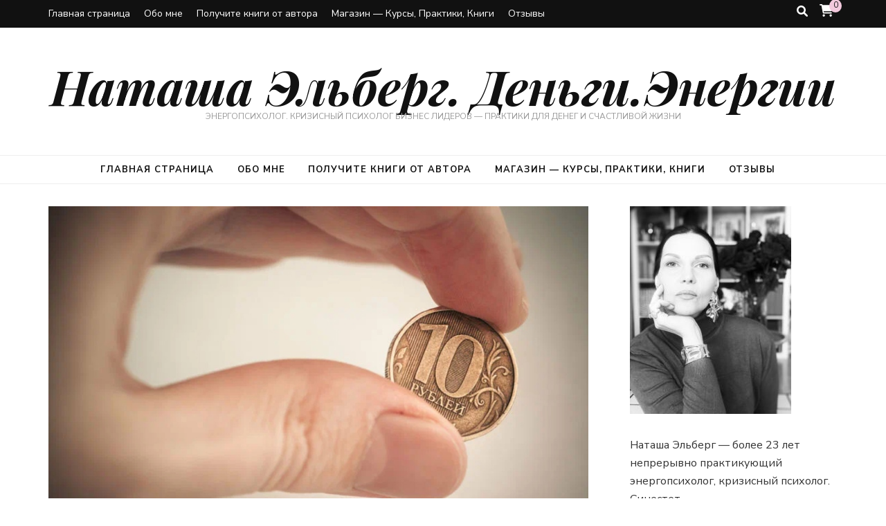

--- FILE ---
content_type: text/html; charset=UTF-8
request_url: https://natashaelberg.ru/2024/03/03/c%D0%BF%D1%80%D1%8F%D1%87%D1%8C%D1%82%D0%B5-%D0%B4%D0%BE%D0%BC%D0%B0-%D0%BC%D0%BE%D0%BD%D0%B5%D1%82%D1%83-%D0%B2%D1%8B-%D0%BF%D0%BE%D0%BB%D1%83%D1%87%D0%B8%D1%82%D0%B5-%D0%BC%D0%BD%D0%BE%D0%B3%D0%BE/
body_size: 17418
content:
    <!DOCTYPE html>
    <html lang="ru-RU">
    <head itemscope itemtype="http://schema.org/WebSite">

    <meta charset="UTF-8">
    <meta name="viewport" content="width=device-width, initial-scale=1">
    <link rel="profile" href="http://gmpg.org/xfn/11">
    <title>Cпрячьте дома монету &#8212; Вы получите много денег, все желания исполнятся. &#8212; Наташа Эльберг. Деньги.Энергии</title>
<script id="yookassa-own-payment-methods-head">
window.yookassaOwnPaymentMethods = ["yookassa_epl"];
</script>
<meta name='robots' content='max-image-preview:large' />
<link rel='dns-prefetch' href='//www.googletagmanager.com' />
<link rel='dns-prefetch' href='//fonts.googleapis.com' />
<link rel="alternate" type="application/rss+xml" title="Наташа Эльберг. Деньги.Энергии &raquo; Лента" href="https://natashaelberg.ru/feed/" />
<link rel="alternate" type="application/rss+xml" title="Наташа Эльберг. Деньги.Энергии &raquo; Лента комментариев" href="https://natashaelberg.ru/comments/feed/" />
<link rel="alternate" type="application/rss+xml" title="Наташа Эльберг. Деньги.Энергии &raquo; Лента комментариев к &laquo;Cпрячьте дома монету &#8212; Вы получите много денег, все желания исполнятся.&raquo;" href="https://natashaelberg.ru/2024/03/03/c%d0%bf%d1%80%d1%8f%d1%87%d1%8c%d1%82%d0%b5-%d0%b4%d0%be%d0%bc%d0%b0-%d0%bc%d0%be%d0%bd%d0%b5%d1%82%d1%83-%d0%b2%d1%8b-%d0%bf%d0%be%d0%bb%d1%83%d1%87%d0%b8%d1%82%d0%b5-%d0%bc%d0%bd%d0%be%d0%b3%d0%be/feed/" />
<script type="text/javascript">
window._wpemojiSettings = {"baseUrl":"https:\/\/s.w.org\/images\/core\/emoji\/14.0.0\/72x72\/","ext":".png","svgUrl":"https:\/\/s.w.org\/images\/core\/emoji\/14.0.0\/svg\/","svgExt":".svg","source":{"concatemoji":"https:\/\/natashaelberg.ru\/wp-includes\/js\/wp-emoji-release.min.js?ver=6.1.7"}};
/*! This file is auto-generated */
!function(e,a,t){var n,r,o,i=a.createElement("canvas"),p=i.getContext&&i.getContext("2d");function s(e,t){var a=String.fromCharCode,e=(p.clearRect(0,0,i.width,i.height),p.fillText(a.apply(this,e),0,0),i.toDataURL());return p.clearRect(0,0,i.width,i.height),p.fillText(a.apply(this,t),0,0),e===i.toDataURL()}function c(e){var t=a.createElement("script");t.src=e,t.defer=t.type="text/javascript",a.getElementsByTagName("head")[0].appendChild(t)}for(o=Array("flag","emoji"),t.supports={everything:!0,everythingExceptFlag:!0},r=0;r<o.length;r++)t.supports[o[r]]=function(e){if(p&&p.fillText)switch(p.textBaseline="top",p.font="600 32px Arial",e){case"flag":return s([127987,65039,8205,9895,65039],[127987,65039,8203,9895,65039])?!1:!s([55356,56826,55356,56819],[55356,56826,8203,55356,56819])&&!s([55356,57332,56128,56423,56128,56418,56128,56421,56128,56430,56128,56423,56128,56447],[55356,57332,8203,56128,56423,8203,56128,56418,8203,56128,56421,8203,56128,56430,8203,56128,56423,8203,56128,56447]);case"emoji":return!s([129777,127995,8205,129778,127999],[129777,127995,8203,129778,127999])}return!1}(o[r]),t.supports.everything=t.supports.everything&&t.supports[o[r]],"flag"!==o[r]&&(t.supports.everythingExceptFlag=t.supports.everythingExceptFlag&&t.supports[o[r]]);t.supports.everythingExceptFlag=t.supports.everythingExceptFlag&&!t.supports.flag,t.DOMReady=!1,t.readyCallback=function(){t.DOMReady=!0},t.supports.everything||(n=function(){t.readyCallback()},a.addEventListener?(a.addEventListener("DOMContentLoaded",n,!1),e.addEventListener("load",n,!1)):(e.attachEvent("onload",n),a.attachEvent("onreadystatechange",function(){"complete"===a.readyState&&t.readyCallback()})),(e=t.source||{}).concatemoji?c(e.concatemoji):e.wpemoji&&e.twemoji&&(c(e.twemoji),c(e.wpemoji)))}(window,document,window._wpemojiSettings);
</script>
<style type="text/css">
img.wp-smiley,
img.emoji {
	display: inline !important;
	border: none !important;
	box-shadow: none !important;
	height: 1em !important;
	width: 1em !important;
	margin: 0 0.07em !important;
	vertical-align: -0.1em !important;
	background: none !important;
	padding: 0 !important;
}
</style>
	<link rel='stylesheet' id='wp-block-library-css' href='https://natashaelberg.ru/wp-includes/css/dist/block-library/style.min.css?ver=6.1.7' type='text/css' media='all' />
<style id='pdfemb-pdf-embedder-viewer-style-inline-css' type='text/css'>
.wp-block-pdfemb-pdf-embedder-viewer{max-width:none}

</style>
<link rel='stylesheet' id='wc-blocks-vendors-style-css' href='https://natashaelberg.ru/wp-content/plugins/woocommerce/packages/woocommerce-blocks/build/wc-blocks-vendors-style.css?ver=10.0.6' type='text/css' media='all' />
<link rel='stylesheet' id='wc-blocks-style-css' href='https://natashaelberg.ru/wp-content/plugins/woocommerce/packages/woocommerce-blocks/build/wc-blocks-style.css?ver=10.0.6' type='text/css' media='all' />
<link rel='stylesheet' id='classic-theme-styles-css' href='https://natashaelberg.ru/wp-includes/css/classic-themes.min.css?ver=1' type='text/css' media='all' />
<style id='global-styles-inline-css' type='text/css'>
body{--wp--preset--color--black: #000000;--wp--preset--color--cyan-bluish-gray: #abb8c3;--wp--preset--color--white: #ffffff;--wp--preset--color--pale-pink: #f78da7;--wp--preset--color--vivid-red: #cf2e2e;--wp--preset--color--luminous-vivid-orange: #ff6900;--wp--preset--color--luminous-vivid-amber: #fcb900;--wp--preset--color--light-green-cyan: #7bdcb5;--wp--preset--color--vivid-green-cyan: #00d084;--wp--preset--color--pale-cyan-blue: #8ed1fc;--wp--preset--color--vivid-cyan-blue: #0693e3;--wp--preset--color--vivid-purple: #9b51e0;--wp--preset--gradient--vivid-cyan-blue-to-vivid-purple: linear-gradient(135deg,rgba(6,147,227,1) 0%,rgb(155,81,224) 100%);--wp--preset--gradient--light-green-cyan-to-vivid-green-cyan: linear-gradient(135deg,rgb(122,220,180) 0%,rgb(0,208,130) 100%);--wp--preset--gradient--luminous-vivid-amber-to-luminous-vivid-orange: linear-gradient(135deg,rgba(252,185,0,1) 0%,rgba(255,105,0,1) 100%);--wp--preset--gradient--luminous-vivid-orange-to-vivid-red: linear-gradient(135deg,rgba(255,105,0,1) 0%,rgb(207,46,46) 100%);--wp--preset--gradient--very-light-gray-to-cyan-bluish-gray: linear-gradient(135deg,rgb(238,238,238) 0%,rgb(169,184,195) 100%);--wp--preset--gradient--cool-to-warm-spectrum: linear-gradient(135deg,rgb(74,234,220) 0%,rgb(151,120,209) 20%,rgb(207,42,186) 40%,rgb(238,44,130) 60%,rgb(251,105,98) 80%,rgb(254,248,76) 100%);--wp--preset--gradient--blush-light-purple: linear-gradient(135deg,rgb(255,206,236) 0%,rgb(152,150,240) 100%);--wp--preset--gradient--blush-bordeaux: linear-gradient(135deg,rgb(254,205,165) 0%,rgb(254,45,45) 50%,rgb(107,0,62) 100%);--wp--preset--gradient--luminous-dusk: linear-gradient(135deg,rgb(255,203,112) 0%,rgb(199,81,192) 50%,rgb(65,88,208) 100%);--wp--preset--gradient--pale-ocean: linear-gradient(135deg,rgb(255,245,203) 0%,rgb(182,227,212) 50%,rgb(51,167,181) 100%);--wp--preset--gradient--electric-grass: linear-gradient(135deg,rgb(202,248,128) 0%,rgb(113,206,126) 100%);--wp--preset--gradient--midnight: linear-gradient(135deg,rgb(2,3,129) 0%,rgb(40,116,252) 100%);--wp--preset--duotone--dark-grayscale: url('#wp-duotone-dark-grayscale');--wp--preset--duotone--grayscale: url('#wp-duotone-grayscale');--wp--preset--duotone--purple-yellow: url('#wp-duotone-purple-yellow');--wp--preset--duotone--blue-red: url('#wp-duotone-blue-red');--wp--preset--duotone--midnight: url('#wp-duotone-midnight');--wp--preset--duotone--magenta-yellow: url('#wp-duotone-magenta-yellow');--wp--preset--duotone--purple-green: url('#wp-duotone-purple-green');--wp--preset--duotone--blue-orange: url('#wp-duotone-blue-orange');--wp--preset--font-size--small: 13px;--wp--preset--font-size--medium: 20px;--wp--preset--font-size--large: 36px;--wp--preset--font-size--x-large: 42px;--wp--preset--spacing--20: 0.44rem;--wp--preset--spacing--30: 0.67rem;--wp--preset--spacing--40: 1rem;--wp--preset--spacing--50: 1.5rem;--wp--preset--spacing--60: 2.25rem;--wp--preset--spacing--70: 3.38rem;--wp--preset--spacing--80: 5.06rem;}:where(.is-layout-flex){gap: 0.5em;}body .is-layout-flow > .alignleft{float: left;margin-inline-start: 0;margin-inline-end: 2em;}body .is-layout-flow > .alignright{float: right;margin-inline-start: 2em;margin-inline-end: 0;}body .is-layout-flow > .aligncenter{margin-left: auto !important;margin-right: auto !important;}body .is-layout-constrained > .alignleft{float: left;margin-inline-start: 0;margin-inline-end: 2em;}body .is-layout-constrained > .alignright{float: right;margin-inline-start: 2em;margin-inline-end: 0;}body .is-layout-constrained > .aligncenter{margin-left: auto !important;margin-right: auto !important;}body .is-layout-constrained > :where(:not(.alignleft):not(.alignright):not(.alignfull)){max-width: var(--wp--style--global--content-size);margin-left: auto !important;margin-right: auto !important;}body .is-layout-constrained > .alignwide{max-width: var(--wp--style--global--wide-size);}body .is-layout-flex{display: flex;}body .is-layout-flex{flex-wrap: wrap;align-items: center;}body .is-layout-flex > *{margin: 0;}:where(.wp-block-columns.is-layout-flex){gap: 2em;}.has-black-color{color: var(--wp--preset--color--black) !important;}.has-cyan-bluish-gray-color{color: var(--wp--preset--color--cyan-bluish-gray) !important;}.has-white-color{color: var(--wp--preset--color--white) !important;}.has-pale-pink-color{color: var(--wp--preset--color--pale-pink) !important;}.has-vivid-red-color{color: var(--wp--preset--color--vivid-red) !important;}.has-luminous-vivid-orange-color{color: var(--wp--preset--color--luminous-vivid-orange) !important;}.has-luminous-vivid-amber-color{color: var(--wp--preset--color--luminous-vivid-amber) !important;}.has-light-green-cyan-color{color: var(--wp--preset--color--light-green-cyan) !important;}.has-vivid-green-cyan-color{color: var(--wp--preset--color--vivid-green-cyan) !important;}.has-pale-cyan-blue-color{color: var(--wp--preset--color--pale-cyan-blue) !important;}.has-vivid-cyan-blue-color{color: var(--wp--preset--color--vivid-cyan-blue) !important;}.has-vivid-purple-color{color: var(--wp--preset--color--vivid-purple) !important;}.has-black-background-color{background-color: var(--wp--preset--color--black) !important;}.has-cyan-bluish-gray-background-color{background-color: var(--wp--preset--color--cyan-bluish-gray) !important;}.has-white-background-color{background-color: var(--wp--preset--color--white) !important;}.has-pale-pink-background-color{background-color: var(--wp--preset--color--pale-pink) !important;}.has-vivid-red-background-color{background-color: var(--wp--preset--color--vivid-red) !important;}.has-luminous-vivid-orange-background-color{background-color: var(--wp--preset--color--luminous-vivid-orange) !important;}.has-luminous-vivid-amber-background-color{background-color: var(--wp--preset--color--luminous-vivid-amber) !important;}.has-light-green-cyan-background-color{background-color: var(--wp--preset--color--light-green-cyan) !important;}.has-vivid-green-cyan-background-color{background-color: var(--wp--preset--color--vivid-green-cyan) !important;}.has-pale-cyan-blue-background-color{background-color: var(--wp--preset--color--pale-cyan-blue) !important;}.has-vivid-cyan-blue-background-color{background-color: var(--wp--preset--color--vivid-cyan-blue) !important;}.has-vivid-purple-background-color{background-color: var(--wp--preset--color--vivid-purple) !important;}.has-black-border-color{border-color: var(--wp--preset--color--black) !important;}.has-cyan-bluish-gray-border-color{border-color: var(--wp--preset--color--cyan-bluish-gray) !important;}.has-white-border-color{border-color: var(--wp--preset--color--white) !important;}.has-pale-pink-border-color{border-color: var(--wp--preset--color--pale-pink) !important;}.has-vivid-red-border-color{border-color: var(--wp--preset--color--vivid-red) !important;}.has-luminous-vivid-orange-border-color{border-color: var(--wp--preset--color--luminous-vivid-orange) !important;}.has-luminous-vivid-amber-border-color{border-color: var(--wp--preset--color--luminous-vivid-amber) !important;}.has-light-green-cyan-border-color{border-color: var(--wp--preset--color--light-green-cyan) !important;}.has-vivid-green-cyan-border-color{border-color: var(--wp--preset--color--vivid-green-cyan) !important;}.has-pale-cyan-blue-border-color{border-color: var(--wp--preset--color--pale-cyan-blue) !important;}.has-vivid-cyan-blue-border-color{border-color: var(--wp--preset--color--vivid-cyan-blue) !important;}.has-vivid-purple-border-color{border-color: var(--wp--preset--color--vivid-purple) !important;}.has-vivid-cyan-blue-to-vivid-purple-gradient-background{background: var(--wp--preset--gradient--vivid-cyan-blue-to-vivid-purple) !important;}.has-light-green-cyan-to-vivid-green-cyan-gradient-background{background: var(--wp--preset--gradient--light-green-cyan-to-vivid-green-cyan) !important;}.has-luminous-vivid-amber-to-luminous-vivid-orange-gradient-background{background: var(--wp--preset--gradient--luminous-vivid-amber-to-luminous-vivid-orange) !important;}.has-luminous-vivid-orange-to-vivid-red-gradient-background{background: var(--wp--preset--gradient--luminous-vivid-orange-to-vivid-red) !important;}.has-very-light-gray-to-cyan-bluish-gray-gradient-background{background: var(--wp--preset--gradient--very-light-gray-to-cyan-bluish-gray) !important;}.has-cool-to-warm-spectrum-gradient-background{background: var(--wp--preset--gradient--cool-to-warm-spectrum) !important;}.has-blush-light-purple-gradient-background{background: var(--wp--preset--gradient--blush-light-purple) !important;}.has-blush-bordeaux-gradient-background{background: var(--wp--preset--gradient--blush-bordeaux) !important;}.has-luminous-dusk-gradient-background{background: var(--wp--preset--gradient--luminous-dusk) !important;}.has-pale-ocean-gradient-background{background: var(--wp--preset--gradient--pale-ocean) !important;}.has-electric-grass-gradient-background{background: var(--wp--preset--gradient--electric-grass) !important;}.has-midnight-gradient-background{background: var(--wp--preset--gradient--midnight) !important;}.has-small-font-size{font-size: var(--wp--preset--font-size--small) !important;}.has-medium-font-size{font-size: var(--wp--preset--font-size--medium) !important;}.has-large-font-size{font-size: var(--wp--preset--font-size--large) !important;}.has-x-large-font-size{font-size: var(--wp--preset--font-size--x-large) !important;}
.wp-block-navigation a:where(:not(.wp-element-button)){color: inherit;}
:where(.wp-block-columns.is-layout-flex){gap: 2em;}
.wp-block-pullquote{font-size: 1.5em;line-height: 1.6;}
</style>
<link rel='stylesheet' id='woocommerce-layout-css' href='https://natashaelberg.ru/wp-content/plugins/woocommerce/assets/css/woocommerce-layout.css?ver=7.7.2' type='text/css' media='all' />
<link rel='stylesheet' id='woocommerce-smallscreen-css' href='https://natashaelberg.ru/wp-content/plugins/woocommerce/assets/css/woocommerce-smallscreen.css?ver=7.7.2' type='text/css' media='only screen and (max-width: 768px)' />
<link rel='stylesheet' id='woocommerce-general-css' href='https://natashaelberg.ru/wp-content/plugins/woocommerce/assets/css/woocommerce.css?ver=7.7.2' type='text/css' media='all' />
<style id='woocommerce-inline-inline-css' type='text/css'>
.woocommerce form .form-row .required { visibility: visible; }
</style>
<link rel='stylesheet' id='animate-css' href='https://natashaelberg.ru/wp-content/themes/blossom-feminine/css/animate.min.css?ver=3.5.2' type='text/css' media='all' />
<link rel='stylesheet' id='blossom-feminine-style-css' href='https://natashaelberg.ru/wp-content/themes/blossom-feminine/style.css?ver=6.1.7' type='text/css' media='all' />
<link rel='stylesheet' id='blossom-chic-css' href='https://natashaelberg.ru/wp-content/themes/blossom-chic/style.css?ver=1.1.1' type='text/css' media='all' />
<link rel='stylesheet' id='owl-carousel-css' href='https://natashaelberg.ru/wp-content/themes/blossom-feminine/css/owl.carousel.min.css?ver=2.2.1' type='text/css' media='all' />
<link rel='stylesheet' id='blossom-feminine-google-fonts-css' href='https://fonts.googleapis.com/css?family=Nunito+Sans%3A200%2C300%2Cregular%2C500%2C600%2C700%2C800%2C900%2C200italic%2C300italic%2Citalic%2C500italic%2C600italic%2C700italic%2C800italic%2C900italic%7CCormorant%3A300%2Cregular%2C500%2C600%2C700%2C300italic%2Citalic%2C500italic%2C600italic%2C700italic%7CPlayfair+Display%3A700italic' type='text/css' media='all' />
<link rel='stylesheet' id='blossom-feminine-woocommerce-style-css' href='https://natashaelberg.ru/wp-content/themes/blossom-feminine/css/woocommerce.min.css?ver=1.1.1' type='text/css' media='all' />
<script type='text/javascript' id='google-analytics-opt-out-js-after'>
			var gaProperty = 'G-8LE6NCNWMQ';
			var disableStr = 'ga-disable-' + gaProperty;
			if ( document.cookie.indexOf( disableStr + '=true' ) > -1 ) {
				window[disableStr] = true;
			}
			function gaOptout() {
				document.cookie = disableStr + '=true; expires=Thu, 31 Dec 2099 23:59:59 UTC; path=/';
				window[disableStr] = true;
			}
</script>
<script type='text/javascript' async src='https://www.googletagmanager.com/gtag/js?id=G-8LE6NCNWMQ' id='google-tag-manager-js'></script>
<script type='text/javascript' id='google-tag-manager-js-after'>
		window.dataLayer = window.dataLayer || [];
		function gtag(){dataLayer.push(arguments);}
		gtag('js', new Date());
		gtag('set', 'developer_id.dOGY3NW', true);

		gtag('config', 'G-8LE6NCNWMQ', {
			'allow_google_signals': true,
			'link_attribution': true,
			'anonymize_ip': true,
			'linker':{
				'domains': [],
				'allow_incoming': false,
			},
			'custom_map': {
				'dimension1': 'logged_in'
			},
			'logged_in': 'no'
		} );

		
		
</script>
<script type='text/javascript' src='https://natashaelberg.ru/wp-includes/js/jquery/jquery.min.js?ver=3.6.1' id='jquery-core-js'></script>
<script type='text/javascript' src='https://natashaelberg.ru/wp-includes/js/jquery/jquery-migrate.min.js?ver=3.3.2' id='jquery-migrate-js'></script>
<link rel="https://api.w.org/" href="https://natashaelberg.ru/wp-json/" /><link rel="alternate" type="application/json" href="https://natashaelberg.ru/wp-json/wp/v2/posts/4863" /><link rel="EditURI" type="application/rsd+xml" title="RSD" href="https://natashaelberg.ru/xmlrpc.php?rsd" />
<link rel="wlwmanifest" type="application/wlwmanifest+xml" href="https://natashaelberg.ru/wp-includes/wlwmanifest.xml" />
<meta name="generator" content="WordPress 6.1.7" />
<meta name="generator" content="WooCommerce 7.7.2" />
<link rel="canonical" href="https://natashaelberg.ru/2024/03/03/c%d0%bf%d1%80%d1%8f%d1%87%d1%8c%d1%82%d0%b5-%d0%b4%d0%be%d0%bc%d0%b0-%d0%bc%d0%be%d0%bd%d0%b5%d1%82%d1%83-%d0%b2%d1%8b-%d0%bf%d0%be%d0%bb%d1%83%d1%87%d0%b8%d1%82%d0%b5-%d0%bc%d0%bd%d0%be%d0%b3%d0%be/" />
<link rel='shortlink' href='https://natashaelberg.ru/?p=4863' />
<link rel="alternate" type="application/json+oembed" href="https://natashaelberg.ru/wp-json/oembed/1.0/embed?url=https%3A%2F%2Fnatashaelberg.ru%2F2024%2F03%2F03%2Fc%25d0%25bf%25d1%2580%25d1%258f%25d1%2587%25d1%258c%25d1%2582%25d0%25b5-%25d0%25b4%25d0%25be%25d0%25bc%25d0%25b0-%25d0%25bc%25d0%25be%25d0%25bd%25d0%25b5%25d1%2582%25d1%2583-%25d0%25b2%25d1%258b-%25d0%25bf%25d0%25be%25d0%25bb%25d1%2583%25d1%2587%25d0%25b8%25d1%2582%25d0%25b5-%25d0%25bc%25d0%25bd%25d0%25be%25d0%25b3%25d0%25be%2F" />
<link rel="alternate" type="text/xml+oembed" href="https://natashaelberg.ru/wp-json/oembed/1.0/embed?url=https%3A%2F%2Fnatashaelberg.ru%2F2024%2F03%2F03%2Fc%25d0%25bf%25d1%2580%25d1%258f%25d1%2587%25d1%258c%25d1%2582%25d0%25b5-%25d0%25b4%25d0%25be%25d0%25bc%25d0%25b0-%25d0%25bc%25d0%25be%25d0%25bd%25d0%25b5%25d1%2582%25d1%2583-%25d0%25b2%25d1%258b-%25d0%25bf%25d0%25be%25d0%25bb%25d1%2583%25d1%2587%25d0%25b8%25d1%2582%25d0%25b5-%25d0%25bc%25d0%25bd%25d0%25be%25d0%25b3%25d0%25be%2F&#038;format=xml" />


<!-- Saphali Lite Version -->
<meta name="generator" content="Saphali Lite 2.0.0" />

<link rel="pingback" href="https://natashaelberg.ru/xmlrpc.php"><script type="application/ld+json">{
    "@context": "http://schema.org",
    "@type": "Blog",
    "mainEntityOfPage": {
        "@type": "WebPage",
        "@id": "https://natashaelberg.ru/2024/03/03/c%d0%bf%d1%80%d1%8f%d1%87%d1%8c%d1%82%d0%b5-%d0%b4%d0%be%d0%bc%d0%b0-%d0%bc%d0%be%d0%bd%d0%b5%d1%82%d1%83-%d0%b2%d1%8b-%d0%bf%d0%be%d0%bb%d1%83%d1%87%d0%b8%d1%82%d0%b5-%d0%bc%d0%bd%d0%be%d0%b3%d0%be/"
    },
    "headline": "Cпрячьте дома монету &#8212; Вы получите много денег, все желания исполнятся.",
    "datePublished": "2024-03-03T15:16:23+0300",
    "dateModified": "2024-03-03T15:16:42+0300",
    "author": {
        "@type": "Person",
        "name": "Наташа Эльберг"
    },
    "description": "ЗАВЕТНЫЕ ЖЕЛАНИЯ ИСПОЛНЯТСЯ И БОЛЬШИЕ ДЕНЬГИ ПРИДУТ!Это легкий и действенный ритуал , который создает энергии ",
    "image": {
        "@type": "ImageObject",
        "url": "https://natashaelberg.ru/wp-content/uploads/2024/03/scale_2400-62.png",
        "width": 994,
        "height": 615
    }
}</script>	<noscript><style>.woocommerce-product-gallery{ opacity: 1 !important; }</style></noscript>
	<!-- Yandex.Metrika counter by Yandex Metrica Plugin -->
<script type="text/javascript" >
    (function(m,e,t,r,i,k,a){m[i]=m[i]||function(){(m[i].a=m[i].a||[]).push(arguments)};
        m[i].l=1*new Date();k=e.createElement(t),a=e.getElementsByTagName(t)[0],k.async=1,k.src=r,a.parentNode.insertBefore(k,a)})
    (window, document, "script", "https://mc.yandex.ru/metrika/tag.js", "ym");

    ym(94674435, "init", {
        id:94674435,
        clickmap:true,
        trackLinks:true,
        accurateTrackBounce:true,
        webvisor:true,
	        });
</script>
<noscript><div><img src="https://mc.yandex.ru/watch/94674435" style="position:absolute; left:-9999px;" alt="" /></div></noscript>
<!-- /Yandex.Metrika counter -->
<link rel="icon" href="https://natashaelberg.ru/wp-content/uploads/2023/08/cropped-wK3LRalsJ8Y-32x32.png" sizes="32x32" />
<link rel="icon" href="https://natashaelberg.ru/wp-content/uploads/2023/08/cropped-wK3LRalsJ8Y-192x192.png" sizes="192x192" />
<link rel="apple-touch-icon" href="https://natashaelberg.ru/wp-content/uploads/2023/08/cropped-wK3LRalsJ8Y-180x180.png" />
<meta name="msapplication-TileImage" content="https://natashaelberg.ru/wp-content/uploads/2023/08/cropped-wK3LRalsJ8Y-270x270.png" />
<style type='text/css' media='all'>     
    .content-newsletter .blossomthemes-email-newsletter-wrapper.bg-img:after,
    .widget_blossomthemes_email_newsletter_widget .blossomthemes-email-newsletter-wrapper:after{
        background: rgba(132, 234, 255, 0.8);    }
    
    /* primary color */
    a{
        color: #84eaff;
    }
    
    a:hover,
    a:focus{
        color: #84eaff;
    }

    .secondary-nav ul li a:hover,
    .secondary-nav ul li a:focus,
    .secondary-nav ul li:hover > a,
    .secondary-nav ul li:focus > a,
    .secondary-nav .current_page_item > a,
    .secondary-nav .current-menu-item > a,
    .secondary-nav .current_page_ancestor > a,
    .secondary-nav .current-menu-ancestor > a,
    .header-t .social-networks li a:hover,
    .header-t .social-networks li a:focus,
    .main-navigation ul li a:hover,
    .main-navigation ul li a:focus,
    .main-navigation ul li:hover > a,
    .main-navigation ul li:focus > a,
    .main-navigation .current_page_item > a,
    .main-navigation .current-menu-item > a,
    .main-navigation .current_page_ancestor > a,
    .main-navigation .current-menu-ancestor > a,
    .banner .banner-text .cat-links a:hover,
    .banner .banner-text .cat-links a:focus,
    .banner .banner-text .title a:hover,
    .banner .banner-text .title a:focus,
    #primary .post .text-holder .entry-header .entry-title a:hover,
    #primary .post .text-holder .entry-header .entry-title a:focus,
    .widget ul li a:hover,
    .widget ul li a:focus,
    .site-footer .widget ul li a:hover,
    .site-footer .widget ul li a:focus,
    #crumbs a:hover,
    #crumbs a:focus,
    .related-post .post .text-holder .cat-links a:hover,
    .related-post .post .text-holder .cat-links a:focus,
    .related-post .post .text-holder .entry-title a:hover,
    .related-post .post .text-holder .entry-title a:focus,
    .comments-area .comment-body .comment-metadata a:hover,
    .comments-area .comment-body .comment-metadata a:focus,
    .search #primary .search-post .text-holder .entry-header .entry-title a:hover,
    .search #primary .search-post .text-holder .entry-header .entry-title a:focus,
    .site-title a:hover,
    .site-title a:focus,
    .widget_bttk_popular_post ul li .entry-header .entry-meta a:hover,
    .widget_bttk_popular_post ul li .entry-header .entry-meta a:focus,
    .widget_bttk_pro_recent_post ul li .entry-header .entry-meta a:hover,
    .widget_bttk_pro_recent_post ul li .entry-header .entry-meta a:focus,
    .widget_bttk_posts_category_slider_widget .carousel-title .title a:hover,
    .widget_bttk_posts_category_slider_widget .carousel-title .title a:focus,
    .site-footer .widget_bttk_posts_category_slider_widget .carousel-title .title a:hover,
    .site-footer .widget_bttk_posts_category_slider_widget .carousel-title .title a:focus,
    .portfolio-sorting .button:hover,
    .portfolio-sorting .button:focus,
    .portfolio-sorting .button.is-checked,
    .portfolio-item .portfolio-img-title a:hover,
    .portfolio-item .portfolio-img-title a:focus,
    .portfolio-item .portfolio-cat a:hover,
    .portfolio-item .portfolio-cat a:focus,
    .entry-header .portfolio-cat a:hover,
    .entry-header .portfolio-cat a:focus,
    .header-layout-two .header-b .social-networks li a:hover, 
    .header-layout-two .header-b .social-networks li a:focus,
    #primary .post .text-holder .entry-header .entry-meta a:hover,
    .entry-content a:hover,
    .entry-summary a:hover,
    .page-content a:hover,
    .comment-content a:hover,
    .widget .textwidget a:hover{
        color: #84eaff;
    }

    <!-- .navigation.pagination .page-numbers{
        border-color: ;
    } -->

    #primary .post .text-holder .entry-footer .btn-readmore:hover,
    #primary .post .text-holder .entry-footer .btn-readmore:focus,
    .navigation.pagination .page-numbers:hover,
    .navigation.pagination .page-numbers:focus,
    .widget_calendar caption,
    .widget_calendar table tbody td a,
    .widget_tag_cloud .tagcloud a:hover,
    .widget_tag_cloud .tagcloud a:focus,
    #blossom-top,
    .single #primary .post .entry-footer .tags a:hover,
    .single #primary .post .entry-footer .tags a:focus,
    .error-holder .page-content a:hover,
    .error-holder .page-content a:focus,
    .widget_bttk_author_bio .readmore:hover,
    .widget_bttk_author_bio .readmore:focus,
    .widget_bttk_social_links ul li a:hover,
    .widget_bttk_social_links ul li a:focus,
    .widget_bttk_image_text_widget ul li .btn-readmore:hover,
    .widget_bttk_image_text_widget ul li .btn-readmore:focus,
    .widget_bttk_custom_categories ul li a:hover .post-count,
    .widget_bttk_custom_categories ul li a:hover:focus .post-count,
    .content-instagram ul li .instagram-meta .like,
    .content-instagram ul li .instagram-meta .comment,
    #secondary .widget_blossomtheme_featured_page_widget .text-holder .btn-readmore:hover,
    #secondary .widget_blossomtheme_featured_page_widget .text-holder .btn-readmore:focus,
    #secondary .widget_blossomtheme_companion_cta_widget .btn-cta:hover,
    #secondary .widget_blossomtheme_companion_cta_widget .btn-cta:focus,
    #secondary .widget_bttk_icon_text_widget .text-holder .btn-readmore:hover,
    #secondary .widget_bttk_icon_text_widget .text-holder .btn-readmore:focus,
    .site-footer .widget_blossomtheme_companion_cta_widget .btn-cta:hover,
    .site-footer .widget_blossomtheme_companion_cta_widget .btn-cta:focus,
    .site-footer .widget_blossomtheme_featured_page_widget .text-holder .btn-readmore:hover,
    .site-footer .widget_blossomtheme_featured_page_widget .text-holder .btn-readmore:focus,
    .site-footer .widget_bttk_icon_text_widget .text-holder .btn-readmore:hover,
    .site-footer .widget_bttk_icon_text_widget .text-holder .btn-readmore:focus,
    .header-layout-two .header-b .tools .cart .count,
    #primary .post .text-holder .entry-header .cat-links a:hover,
    .widget_bttk_popular_post .style-two li .entry-header .cat-links a:hover, 
    .widget_bttk_pro_recent_post .style-two li .entry-header .cat-links a:hover, 
    .widget_bttk_popular_post .style-three li .entry-header .cat-links a:hover,
    .widget_bttk_pro_recent_post .style-three li .entry-header .cat-links a:hover, .widget_bttk_posts_category_slider_widget .carousel-title .cat-links a:hover,
    .widget_bttk_posts_category_slider_widget .owl-theme .owl-prev:hover, .widget_bttk_posts_category_slider_widget .owl-theme .owl-prev:focus, .widget_bttk_posts_category_slider_widget .owl-theme .owl-next:hover, .widget_bttk_posts_category_slider_widget .owl-theme .owl-next:focus,
    .banner .owl-nav .owl-prev:hover, 
    .banner .owl-nav .owl-next:hover,
    .banner .banner-text .cat-links a:hover,
    button:hover, input[type="button"]:hover, 
    input[type="reset"]:hover, input[type="submit"]:hover, 
    button:focus, input[type="button"]:focus, 
    input[type="reset"]:focus, 
    input[type="submit"]:focus,
    .category-section .col .img-holder:hover .text-holder span,
    #primary .post .entry-content .highlight,
    #primary .page .entry-content .highlight, 
    .widget_bttk_posts_category_slider_widget .owl-theme .owl-nav [class*="owl-"]:hover{
        background: #84eaff;
    }

    #secondary .profile-link.customize-unpreviewable {
        background-color: #84eaff;
    }

    .navigation.pagination .page-numbers.current,
    .post-navigation .nav-links .nav-previous a:hover,
    .post-navigation .nav-links .nav-next a:hover,
    .post-navigation .nav-links .nav-previous a:focus,
    .post-navigation .nav-links .nav-next a:focus,
    .content-newsletter .blossomthemes-email-newsletter-wrapper form input[type="submit"]:hover, .content-newsletter .blossomthemes-email-newsletter-wrapper form input[type="submit"]:focus{
        background: #84eaff;
        border-color: #84eaff;
    }
    .content-newsletter .blossomthemes-email-newsletter-wrapper form input[type="submit"]:hover, .content-newsletter .blossomthemes-email-newsletter-wrapper form input[type="submit"]:focus{
        color: #fff;
    }

    #primary .post .entry-content blockquote,
    #primary .page .entry-content blockquote{
        border-bottom-color: #84eaff;
        border-top-color: #84eaff;
    }

    #primary .post .entry-content .pull-left,
    #primary .page .entry-content .pull-left,
    #primary .post .entry-content .pull-right,
    #primary .page .entry-content .pull-right{border-left-color: #84eaff;}

    .error-holder .page-content h2{
        text-shadow: 6px 6px 0 #84eaff;
    }

    .category-section .col .img-holder:hover .text-holder,
    .navigation.pagination .page-numbers:hover, 
    .navigation.pagination .page-numbers:focus{
        border-color: #84eaff;
    }

    .banner-text .cat-links a, 
    .category-section .col .img-holder .text-holder span, 
    #primary .post .text-holder .entry-header .cat-links a, 
    .navigation.pagination .page-numbers.current, 
    .widget_bttk_popular_post .style-two li .entry-header .cat-links a, 
    .widget_bttk_pro_recent_post .style-two li .entry-header .cat-links a, 
    .widget_bttk_popular_post .style-three li .entry-header .cat-links a, 
    .widget_bttk_pro_recent_post .style-three li .entry-header .cat-links a, 
    .widget_bttk_posts_category_slider_widget .carousel-title .cat-links a, 
    .content-newsletter .blossomthemes-email-newsletter-wrapper form input[type="submit"]:hover, 
    .content-newsletter .blossomthemes-email-newsletter-wrapper form input[type="submit"]:focus {
        background-color: #72dbd4;
    }

    .widget .widget-title {
        background: #72dbd4;
    }

    .category-section .col .img-holder .text-holder, 
    .navigation.pagination .page-numbers.current, 
    .navigation.pagination .page-numbers, 
    .content-newsletter .blossomthemes-email-newsletter-wrapper form input[type="submit"]:hover, 
    .content-newsletter .blossomthemes-email-newsletter-wrapper form input[type="submit"]:focus {
        border-color: #72dbd4;;
    }
    
    body,
    button,
    input,
    select,
    optgroup,
    textarea{
        font-family : Nunito Sans;
        font-size   : 16px;
    }

    .widget_bttk_pro_recent_post ul li .entry-header .entry-title,
    .widget_bttk_posts_category_slider_widget .carousel-title .title,
    .content-newsletter .blossomthemes-email-newsletter-wrapper .text-holder h3,
    .widget_blossomthemes_email_newsletter_widget .blossomthemes-email-newsletter-wrapper .text-holder h3,
    #secondary .widget_bttk_testimonial_widget .text-holder .name,
    #secondary .widget_bttk_description_widget .text-holder .name,
    .site-footer .widget_bttk_description_widget .text-holder .name,
    .site-footer .widget_bttk_testimonial_widget .text-holder .name, 
    .widget_bttk_popular_post ul li .entry-header .entry-title, 
    .widget_bttk_author_bio .title-holder {
        font-family : Nunito Sans;
    }

    .banner .banner-text .title,
    #primary .sticky .text-holder .entry-header .entry-title,
    #primary .post .text-holder .entry-header .entry-title,
    .author-section .text-holder .title,
    .post-navigation .nav-links .nav-previous .post-title,
    .post-navigation .nav-links .nav-next .post-title,
    .related-post .post .text-holder .entry-title,
    .comments-area .comments-title,
    .comments-area .comment-body .fn,
    .comments-area .comment-reply-title,
    .page-header .page-title,
    #primary .post .entry-content blockquote,
    #primary .page .entry-content blockquote,
    #primary .post .entry-content .pull-left,
    #primary .page .entry-content .pull-left,
    #primary .post .entry-content .pull-right,
    #primary .page .entry-content .pull-right,
    #primary .post .entry-content h1,
    #primary .page .entry-content h1,
    #primary .post .entry-content h2,
    #primary .page .entry-content h2,
    #primary .post .entry-content h3,
    #primary .page .entry-content h3,
    #primary .post .entry-content h4,
    #primary .page .entry-content h4,
    #primary .post .entry-content h5,
    #primary .page .entry-content h5,
    #primary .post .entry-content h6,
    #primary .page .entry-content h6,
    .search #primary .search-post .text-holder .entry-header .entry-title,
    .error-holder .page-content h2,
    .portfolio-text-holder .portfolio-img-title,
    .portfolio-holder .entry-header .entry-title,
    .single-blossom-portfolio .post-navigation .nav-previous a,
    .single-blossom-portfolio .post-navigation .nav-next a,
    .related-portfolio-title{
        font-family: Cormorant;
    }

    .site-title{
        font-size   : 70px;
        font-family : Playfair Display;
        font-weight : 700;
        font-style  : italic;
    }
    
            .woocommerce ul.products li.product .add_to_cart_button:hover,
        .woocommerce ul.products li.product .add_to_cart_button:focus,
        .woocommerce ul.products li.product .product_type_external:hover,
        .woocommerce ul.products li.product .product_type_external:focus,
        .woocommerce nav.woocommerce-pagination ul li a:hover,
        .woocommerce nav.woocommerce-pagination ul li a:focus,
        .woocommerce #secondary .widget_shopping_cart .buttons .button:hover,
        .woocommerce #secondary .widget_shopping_cart .buttons .button:focus,
        .woocommerce #secondary .widget_price_filter .price_slider_amount .button:hover,
        .woocommerce #secondary .widget_price_filter .price_slider_amount .button:focus,
        .woocommerce #secondary .widget_price_filter .ui-slider .ui-slider-range,
        .woocommerce div.product form.cart .single_add_to_cart_button:hover,
        .woocommerce div.product form.cart .single_add_to_cart_button:focus,
        .woocommerce div.product .cart .single_add_to_cart_button.alt:hover,
        .woocommerce div.product .cart .single_add_to_cart_button.alt:focus,
        .woocommerce .woocommerce-message .button:hover,
        .woocommerce .woocommerce-message .button:focus,
        .woocommerce-cart #primary .page .entry-content .cart_totals .checkout-button:hover,
        .woocommerce-cart #primary .page .entry-content .cart_totals .checkout-button:focus,
        .woocommerce-checkout .woocommerce .woocommerce-info{
            background: #84eaff;
        }

        .woocommerce nav.woocommerce-pagination ul li a{
            border-color: #84eaff;
        }  

        .woocommerce nav.woocommerce-pagination ul li span.current{
            background: #84eaff;
            border-color: #84eaff;
        }

        .woocommerce div.product .entry-summary .product_meta .posted_in a:hover,
        .woocommerce div.product .entry-summary .product_meta .posted_in a:focus,
        .woocommerce div.product .entry-summary .product_meta .tagged_as a:hover,
        .woocommerce div.product .entry-summary .product_meta .tagged_as a:focus{
            color: #84eaff;
        }
            
               
    </style>		<style type="text/css" id="wp-custom-css">
			.top-bar {
	display: none;
}

.quantity {
	display: none;
}

.product_meta {
	display: none;
}

.coupon {
	display: none;
}

.product-quantity {
	display: none;
}

.product-subtotal {
	display: none;
}

.actions {
	display: none;
}

.my-custom-button-class {
	text-decoration: none;
}		</style>
		
</head>

<body class="post-template-default single single-post postid-4863 single-format-standard theme-blossom-feminine woocommerce-no-js underline rightsidebar blog-layout-two" itemscope itemtype="http://schema.org/WebPage">
	
<svg xmlns="http://www.w3.org/2000/svg" viewBox="0 0 0 0" width="0" height="0" focusable="false" role="none" style="visibility: hidden; position: absolute; left: -9999px; overflow: hidden;" ><defs><filter id="wp-duotone-dark-grayscale"><feColorMatrix color-interpolation-filters="sRGB" type="matrix" values=" .299 .587 .114 0 0 .299 .587 .114 0 0 .299 .587 .114 0 0 .299 .587 .114 0 0 " /><feComponentTransfer color-interpolation-filters="sRGB" ><feFuncR type="table" tableValues="0 0.49803921568627" /><feFuncG type="table" tableValues="0 0.49803921568627" /><feFuncB type="table" tableValues="0 0.49803921568627" /><feFuncA type="table" tableValues="1 1" /></feComponentTransfer><feComposite in2="SourceGraphic" operator="in" /></filter></defs></svg><svg xmlns="http://www.w3.org/2000/svg" viewBox="0 0 0 0" width="0" height="0" focusable="false" role="none" style="visibility: hidden; position: absolute; left: -9999px; overflow: hidden;" ><defs><filter id="wp-duotone-grayscale"><feColorMatrix color-interpolation-filters="sRGB" type="matrix" values=" .299 .587 .114 0 0 .299 .587 .114 0 0 .299 .587 .114 0 0 .299 .587 .114 0 0 " /><feComponentTransfer color-interpolation-filters="sRGB" ><feFuncR type="table" tableValues="0 1" /><feFuncG type="table" tableValues="0 1" /><feFuncB type="table" tableValues="0 1" /><feFuncA type="table" tableValues="1 1" /></feComponentTransfer><feComposite in2="SourceGraphic" operator="in" /></filter></defs></svg><svg xmlns="http://www.w3.org/2000/svg" viewBox="0 0 0 0" width="0" height="0" focusable="false" role="none" style="visibility: hidden; position: absolute; left: -9999px; overflow: hidden;" ><defs><filter id="wp-duotone-purple-yellow"><feColorMatrix color-interpolation-filters="sRGB" type="matrix" values=" .299 .587 .114 0 0 .299 .587 .114 0 0 .299 .587 .114 0 0 .299 .587 .114 0 0 " /><feComponentTransfer color-interpolation-filters="sRGB" ><feFuncR type="table" tableValues="0.54901960784314 0.98823529411765" /><feFuncG type="table" tableValues="0 1" /><feFuncB type="table" tableValues="0.71764705882353 0.25490196078431" /><feFuncA type="table" tableValues="1 1" /></feComponentTransfer><feComposite in2="SourceGraphic" operator="in" /></filter></defs></svg><svg xmlns="http://www.w3.org/2000/svg" viewBox="0 0 0 0" width="0" height="0" focusable="false" role="none" style="visibility: hidden; position: absolute; left: -9999px; overflow: hidden;" ><defs><filter id="wp-duotone-blue-red"><feColorMatrix color-interpolation-filters="sRGB" type="matrix" values=" .299 .587 .114 0 0 .299 .587 .114 0 0 .299 .587 .114 0 0 .299 .587 .114 0 0 " /><feComponentTransfer color-interpolation-filters="sRGB" ><feFuncR type="table" tableValues="0 1" /><feFuncG type="table" tableValues="0 0.27843137254902" /><feFuncB type="table" tableValues="0.5921568627451 0.27843137254902" /><feFuncA type="table" tableValues="1 1" /></feComponentTransfer><feComposite in2="SourceGraphic" operator="in" /></filter></defs></svg><svg xmlns="http://www.w3.org/2000/svg" viewBox="0 0 0 0" width="0" height="0" focusable="false" role="none" style="visibility: hidden; position: absolute; left: -9999px; overflow: hidden;" ><defs><filter id="wp-duotone-midnight"><feColorMatrix color-interpolation-filters="sRGB" type="matrix" values=" .299 .587 .114 0 0 .299 .587 .114 0 0 .299 .587 .114 0 0 .299 .587 .114 0 0 " /><feComponentTransfer color-interpolation-filters="sRGB" ><feFuncR type="table" tableValues="0 0" /><feFuncG type="table" tableValues="0 0.64705882352941" /><feFuncB type="table" tableValues="0 1" /><feFuncA type="table" tableValues="1 1" /></feComponentTransfer><feComposite in2="SourceGraphic" operator="in" /></filter></defs></svg><svg xmlns="http://www.w3.org/2000/svg" viewBox="0 0 0 0" width="0" height="0" focusable="false" role="none" style="visibility: hidden; position: absolute; left: -9999px; overflow: hidden;" ><defs><filter id="wp-duotone-magenta-yellow"><feColorMatrix color-interpolation-filters="sRGB" type="matrix" values=" .299 .587 .114 0 0 .299 .587 .114 0 0 .299 .587 .114 0 0 .299 .587 .114 0 0 " /><feComponentTransfer color-interpolation-filters="sRGB" ><feFuncR type="table" tableValues="0.78039215686275 1" /><feFuncG type="table" tableValues="0 0.94901960784314" /><feFuncB type="table" tableValues="0.35294117647059 0.47058823529412" /><feFuncA type="table" tableValues="1 1" /></feComponentTransfer><feComposite in2="SourceGraphic" operator="in" /></filter></defs></svg><svg xmlns="http://www.w3.org/2000/svg" viewBox="0 0 0 0" width="0" height="0" focusable="false" role="none" style="visibility: hidden; position: absolute; left: -9999px; overflow: hidden;" ><defs><filter id="wp-duotone-purple-green"><feColorMatrix color-interpolation-filters="sRGB" type="matrix" values=" .299 .587 .114 0 0 .299 .587 .114 0 0 .299 .587 .114 0 0 .299 .587 .114 0 0 " /><feComponentTransfer color-interpolation-filters="sRGB" ><feFuncR type="table" tableValues="0.65098039215686 0.40392156862745" /><feFuncG type="table" tableValues="0 1" /><feFuncB type="table" tableValues="0.44705882352941 0.4" /><feFuncA type="table" tableValues="1 1" /></feComponentTransfer><feComposite in2="SourceGraphic" operator="in" /></filter></defs></svg><svg xmlns="http://www.w3.org/2000/svg" viewBox="0 0 0 0" width="0" height="0" focusable="false" role="none" style="visibility: hidden; position: absolute; left: -9999px; overflow: hidden;" ><defs><filter id="wp-duotone-blue-orange"><feColorMatrix color-interpolation-filters="sRGB" type="matrix" values=" .299 .587 .114 0 0 .299 .587 .114 0 0 .299 .587 .114 0 0 .299 .587 .114 0 0 " /><feComponentTransfer color-interpolation-filters="sRGB" ><feFuncR type="table" tableValues="0.098039215686275 1" /><feFuncG type="table" tableValues="0 0.66274509803922" /><feFuncB type="table" tableValues="0.84705882352941 0.41960784313725" /><feFuncA type="table" tableValues="1 1" /></feComponentTransfer><feComposite in2="SourceGraphic" operator="in" /></filter></defs></svg>    <div id="page" class="site"><a aria-label="Перейти к содержанию" class="skip-link" href="#content">Перейти к содержимому</a>
        <header id="masthead" class="site-header wow fadeIn header-layout-one" data-wow-delay="0.1s" itemscope itemtype="http://schema.org/WPHeader">
                    <div class="header-t">
                <div class="container">                    
                                            <button aria-label="Кнопка переключения второго меню" id="secondary-toggle-button" data-toggle-target=".menu-modal" data-toggle-body-class="showing-menu-modal" aria-expanded="false" data-set-focus=".close-nav-toggle"><i class="fa fa-bars"></i></button>  
                               
                    <nav id="secondary-navigation" class="secondary-nav" itemscope itemtype="http://schema.org/SiteNavigationElement">
                        <div class="secondary-menu-list menu-modal cover-modal" data-modal-target-string=".menu-modal">
                            <button class="close close-nav-toggle" data-toggle-target=".menu-modal" data-toggle-body-class="showing-menu-modal" aria-expanded="false" data-set-focus=".menu-modal">
                                <span class="toggle-bar"></span>
                                <span class="toggle-bar"></span>
                            </button>
                            <div class="mobile-menu" aria-label="Меню для мобильных устройств">
                                <div class="menu-%d0%be%d1%81%d0%bd%d0%be%d0%b2%d0%bd%d0%be%d0%b5-container"><ul id="secondary-menu" class="menu-modal"><li id="menu-item-15" class="menu-item menu-item-type-custom menu-item-object-custom menu-item-home menu-item-15"><a href="https://natashaelberg.ru/">Главная страница</a></li>
<li id="menu-item-16" class="menu-item menu-item-type-post_type menu-item-object-page menu-item-16"><a href="https://natashaelberg.ru/about/">Обо мне</a></li>
<li id="menu-item-1099" class="menu-item menu-item-type-post_type menu-item-object-page menu-item-1099"><a href="https://natashaelberg.ru/my-books/">Получите книги от автора</a></li>
<li id="menu-item-2231" class="menu-item menu-item-type-post_type menu-item-object-page menu-item-2231"><a href="https://natashaelberg.ru/shop/">Магазин &#8212; Курсы, Практики, Книги</a></li>
<li id="menu-item-1154" class="menu-item menu-item-type-post_type menu-item-object-page menu-item-1154"><a href="https://natashaelberg.ru/thanks/">Отзывы</a></li>
</ul></div>                            </div>
                        </div>
                    
                    </nav><!-- #secondary-navigation -->                   
                    <div class="right">
                        <div class="tools">
                            <div class="form-section">
							<button aria-label="Переключение кнопки &quot;поиск&quot;" id="btn-search" class="search-toggle" data-toggle-target=".search-modal" data-toggle-body-class="showing-search-modal" data-set-focus=".search-modal .search-field" aria-expanded="false">
                                <i class="fas fa-search"></i>
                            </button>
							<div class="form-holder search-modal cover-modal" data-modal-target-string=".search-modal">
								<div class="form-holder-inner">
                                    <form role="search" method="get" class="search-form" action="https://natashaelberg.ru/">
				<label>
					<span class="screen-reader-text">Найти:</span>
					<input type="search" class="search-field" placeholder="Поиск&hellip;" value="" name="s" />
				</label>
				<input type="submit" class="search-submit" value="Поиск" />
			</form>                        
                                </div>
							</div>
						</div>
                                <div class="cart">                                   	
        <a href="https://natashaelberg.ru/cart/" title="Просмотреть свою корзину">
            <span><i class="fa fa-shopping-cart"></i></span>
            <span class="count">0</span>
        </a>
	</div>    
                        
                        </div>                        
                                                
                    </div>                    
                </div>
            </div><!-- .header-t -->
                <div class="header-m site-branding" >
            <div class="container" itemscope itemtype="http://schema.org/Organization">
                                    <p class="site-title" itemprop="name"><a href="https://natashaelberg.ru/" rel="home" itemprop="url">Наташа Эльберг. Деньги.Энергии</a></p>
                                    <p class="site-description" itemprop="description">ЭНЕРГОПСИХОЛОГ. КРИЗИСНЫЙ ПСИХОЛОГ БИЗНЕС ЛИДЕРОВ &#8212; ПРАКТИКИ ДЛЯ ДЕНЕГ И СЧАСТЛИВОЙ ЖИЗНИ</p>
                            </div>
        </div><!-- .header-m -->
        
        <div class="header-b">
            <div class="container">
                <button aria-label="кнопка переключения основного меню" id="primary-toggle-button" data-toggle-target=".main-menu-modal" data-toggle-body-class="showing-main-menu-modal" aria-expanded="false" data-set-focus=".close-main-nav-toggle"><i class="fa fa-bars"></i></button>
                <nav id="site-navigation" class="main-navigation" itemscope itemtype="http://schema.org/SiteNavigationElement">
                    <div class="primary-menu-list main-menu-modal cover-modal" data-modal-target-string=".main-menu-modal">
                        <button class="close close-main-nav-toggle" data-toggle-target=".main-menu-modal" data-toggle-body-class="showing-main-menu-modal" aria-expanded="false" data-set-focus=".main-menu-modal"><i class="fa fa-times"></i>Закрыть</button>
                        <div class="mobile-menu" aria-label="Меню для мобильных устройств">
                            <div class="menu-%d0%be%d1%81%d0%bd%d0%be%d0%b2%d0%bd%d0%be%d0%b5-container"><ul id="primary-menu" class="main-menu-modal"><li class="menu-item menu-item-type-custom menu-item-object-custom menu-item-home menu-item-15"><a href="https://natashaelberg.ru/">Главная страница</a></li>
<li class="menu-item menu-item-type-post_type menu-item-object-page menu-item-16"><a href="https://natashaelberg.ru/about/">Обо мне</a></li>
<li class="menu-item menu-item-type-post_type menu-item-object-page menu-item-1099"><a href="https://natashaelberg.ru/my-books/">Получите книги от автора</a></li>
<li class="menu-item menu-item-type-post_type menu-item-object-page menu-item-2231"><a href="https://natashaelberg.ru/shop/">Магазин &#8212; Курсы, Практики, Книги</a></li>
<li class="menu-item menu-item-type-post_type menu-item-object-page menu-item-1154"><a href="https://natashaelberg.ru/thanks/">Отзывы</a></li>
</ul></div>                        </div>
                    </div>
                </nav><!-- #site-navigation --> 
                            </div>
        </div><!-- .header-b -->
        
    </header><!-- #masthead -->
        <div class="top-bar">
		<div class="container">
			    <header class="page-header">
        </header><!-- .page-header -->
    <div class="breadcrumb-wrapper">
                <div id="crumbs" itemscope itemtype="http://schema.org/BreadcrumbList"> 
                    <span itemprop="itemListElement" itemscope itemtype="http://schema.org/ListItem">
                        <a itemprop="item" href="https://natashaelberg.ru"><span itemprop="name">Главная</span></a>
                        <meta itemprop="position" content="1" />
                        <span class="separator">/</span>
                    </span> <span itemprop="itemListElement" itemscope itemtype="http://schema.org/ListItem"><a itemprop="item" href="https://natashaelberg.ru/category/useful/"><span itemprop="name">Полезное </span></a><meta itemprop="position" content="2" /><span class="separator">/</span></span> <span class="current" itemprop="itemListElement" itemscope itemtype="http://schema.org/ListItem"><a itemprop="item" href="https://natashaelberg.ru/2024/03/03/c%d0%bf%d1%80%d1%8f%d1%87%d1%8c%d1%82%d0%b5-%d0%b4%d0%be%d0%bc%d0%b0-%d0%bc%d0%be%d0%bd%d0%b5%d1%82%d1%83-%d0%b2%d1%8b-%d0%bf%d0%be%d0%bb%d1%83%d1%87%d0%b8%d1%82%d0%b5-%d0%bc%d0%bd%d0%be%d0%b3%d0%be/"><span itemprop="name">Cпрячьте дома монету &#8212; Вы получите много денег, все желания исполнятся.</span></a><meta itemprop="position" content="3" /></span></div></div><!-- .breadcrumb-wrapper -->		</div>
	</div>
        <div class="container main-content">
                <div id="content" class="site-content">
            <div class="row">
    
	<div id="primary" class="content-area">
		<main id="main" class="site-main">

		
<article id="post-4863" class="post-4863 post type-post status-publish format-standard has-post-thumbnail hentry category-useful tag-107 tag-1008 tag-1906 tag-1698 tag-1615" itemscope itemtype="https://schema.org/Blog">
	
    <div class="post-thumbnail"><img width="994" height="600" src="https://natashaelberg.ru/wp-content/uploads/2024/03/scale_2400-62-994x600.png" class="attachment-blossom-feminine-with-sidebar size-blossom-feminine-with-sidebar wp-post-image" alt="" decoding="async" srcset="https://natashaelberg.ru/wp-content/uploads/2024/03/scale_2400-62-994x600.png 994w, https://natashaelberg.ru/wp-content/uploads/2024/03/scale_2400-62-97x60.png 97w" sizes="(max-width: 994px) 100vw, 994px" /></div>    
    <div class="text-holder">        
            <header class="entry-header">
    <span class="cat-links" itemprop="about"><a href="https://natashaelberg.ru/category/useful/" rel="category tag">Полезное</a></span><h1 class="entry-title" itemprop="headline">Cпрячьте дома монету &#8212; Вы получите много денег, все желания исполнятся.</h1><div class="entry-meta"><span class="byline" itemprop="author" itemscope itemtype="https://schema.org/Person"> от автора <span class="author vcard" itemprop="name"><a class="url fn n" href="https://natashaelberg.ru/author/z3r0x/">Наташа Эльберг</a></span></span><span class="posted-on"><span class="text-on">обновлено</span><a href="https://natashaelberg.ru/2024/03/03/c%d0%bf%d1%80%d1%8f%d1%87%d1%8c%d1%82%d0%b5-%d0%b4%d0%be%d0%bc%d0%b0-%d0%bc%d0%be%d0%bd%d0%b5%d1%82%d1%83-%d0%b2%d1%8b-%d0%bf%d0%be%d0%bb%d1%83%d1%87%d0%b8%d1%82%d0%b5-%d0%bc%d0%bd%d0%be%d0%b3%d0%be/" rel="bookmark"><time class="entry-date published updated" datetime="2024-03-03T15:16:42+03:00" itemprop="dateModified">03.03.2024</time><time class="updated" datetime="2024-03-03T15:16:23+03:00" itemprop="datePublished">03.03.2024</time></a></span></div><!-- .entry-meta -->	</header><!-- .entry-header home-->
        
    <div class="entry-content" itemprop="text">
		<div class="text">
<p>ЗАВЕТНЫЕ ЖЕЛАНИЯ ИСПОЛНЯТСЯ И БОЛЬШИЕ ДЕНЬГИ ПРИДУТ!</p>



<p>Это легкий и действенный ритуал , который создает энергии ПОЛУЧЕНИЯ ТОГО, ЧТО ВЫ ХОТИТЕ И ГОТОВЫ ПОЛУЧИТЬ!</p>



<p>Сегодня сильный день для любых чудес , поэтому можно уже сегодня провести ритуал , а можно и в любой день!</p>



<p>Особенность этого простого , сильного и радостного ритуала в том, что его МОЖНО ПРОВОДИТЬ КАЖДЫЙ ДЕНЬ!</p>



<h2 id="vse_podrobno">ВСЕ ПОДРОБНО!</h2>



<ul>
<li>что Вам понадобится</li>



<li>как и где провести ритуал</li>



<li>какие 4 слова сказать &#8212; и получить желаемый результат</li>
</ul>



<p><strong>_________</strong></p>



<h2 id="vam_ponadobitsya">ВАМ ПОНАДОБИТСЯ</h2>



<p>монета из кошелька или домашней копилки</p>



<p>заранее придуманное место в доме &#8212; куда Вы спрячете монету !</p>



<p><strong>ВАЖНО!</strong>&nbsp;Если Вы планируете часто повторять ритуал , то это место должно быть потайным для других, но чтобы Вы могли доставать оттуда монету для повторного проведения ритуала!</p>



<h2 id="kak_provesti_rityal">КАК ПРОВЕСТИ РИТУАЛ</h2>



<ul>
<li>Проводите Вы ритуал дома в любом помещении.</li>



<li>Провести ритуал можно в любой день и время дня и повторять также &#8212; в удобный Вам день и время.</li>
</ul>



<p>Вы держите монету в обоих ладонях и шепчете Ваше желание / денежное и не только /</p>



<blockquote class="wp-block-quote">
<p>&#8212; если Вы будете проводить ритуал часто , то желание говорите при каждом проведении ритуала &#8212;<strong>&nbsp;НА БЛИЖАЙШЕЕ ВРЕМЯ!</strong></p>
</blockquote>



<p>Далее &#8212; Вы перекладываете монету в левый кулак и говорите ритуальные слова</p>



<p>Затем &#8212; перекладываете монету в правый кулак и говорите ритуальные слова</p>



<p><strong>И прячете монету в выбранное место!</strong></p>



<p><strong>Спрятали -и произносите ритуальные слова!</strong></p>



<h2 id="vajno"><strong>ВАЖНО!</strong></h2>



<p>Место для прятания монету может быть постоянным , пока его никто не обнаружил и оно Вас устраивает.</p>



<p>Если монета во время проведения ритуала упала! -проведите ритуала с другой монетой уже на следующий день.</p>



<p>Если монету нашли &#8212; спокойно замените ее другой , но место для прятания монеты найдите новое.</p>



<h2 id="i_vot_rityalne_slova_">И ВОТ РИТУАЛЬНЫЕ СЛОВА !</h2>



<p>&#8212;&#8212;&#8212;</p>



<h2 id="zagadvayu_jelayu">ЗАГАДЫВАЮ &#8212; ЖЕЛАЮ!</h2>



<h2 id="i_tyt_je_polychayu">И ТУТ ЖЕ ПОЛУЧАЮ!</h2>



<h1>спрячьте дома монету &#8212; Вы получите много денег, все желания исполнятся.</h1>



<p>28&nbsp;февраля</p>



<p>688 прочитали</p>



<p>ЗАВЕТНЫЕ ЖЕЛАНИЯ ИСПОЛНЯТСЯ И БОЛЬШИЕ ДЕНЬГИ ПРИДУТ!</p>



<p>Это легкий и действенный ритуал , который создает энергии ПОЛУЧЕНИЯ ТОГО, ЧТО ВЫ ХОТИТЕ И ГОТОВЫ ПОЛУЧИТЬ!</p>



<p>Сегодня сильный день для любых чудес , поэтому можно уже сегодня провести ритуал , а можно и в любой день!</p>



<p>Особенность этого простого , сильного и радостного ритуала в том, что его МОЖНО ПРОВОДИТЬ КАЖДЫЙ ДЕНЬ!</p>



<h2 id="vse_podrobno">ВСЕ ПОДРОБНО!</h2>



<ul>
<li>что Вам понадобится</li>



<li>как и где провести ритуал</li>



<li>какие 4 слова сказать &#8212; и получить желаемый результат</li>
</ul>



<figure class="wp-block-image"><img decoding="async" src="https://avatars.dzeninfra.ru/get-zen_doc/271828/pub_65deabd53c6ee117e97c1539_65deb0a35a38283b36a84548/scale_1200" alt="ЗАВЕТНЫЕ ЖЕЛАНИЯ ИСПОЛНЯТСЯ И БОЛЬШИЕ ДЕНЬГИ ПРИДУТ!  Это легкий и действенный ритуал , который создает энергии ПОЛУЧЕНИЯ ТОГО, ЧТО ВЫ ХОТИТЕ И ГОТОВЫ ПОЛУЧИТЬ!"/></figure>



<p><em>C любовью к каждому .</em></p>



<blockquote class="wp-block-quote">
<p><em>Наташа Эльберг- более 22 лет беспрерывно практикующий энергопсихолог, кризисный психолог, синестет автор книг по саморазвитию , автор методики ментальной трансформации и коррекции любых жизненных ситуаций с помощью специальных авторских психо энергетических практик.</em></p>
</blockquote>



<p>natasha_elberg@bk.ru<strong>&nbsp;&#8212; консультации, таро расклад, абонемент на поддержку</strong></p>



<p><strong>_________</strong></p>



<h2 id="vam_ponadobitsya">ВАМ ПОНАДОБИТСЯ</h2>



<p>монета из кошелька или домашней копилки</p>



<p>заранее придуманное место в доме &#8212; куда Вы спрячете монету !</p>



<p><strong>ВАЖНО!</strong>&nbsp;Если Вы планируете часто повторять ритуал , то это место должно быть потайным для других, но чтобы Вы могли доставать оттуда монету для повторного проведения ритуала!</p>



<h2 id="kak_provesti_rityal">КАК ПРОВЕСТИ РИТУАЛ</h2>



<ul>
<li>Проводите Вы ритуал дома в любом помещении.</li>



<li>Провести ритуал можно в любой день и время дня и повторять также &#8212; в удобный Вам день и время.</li>
</ul>



<p>Вы держите монету в обоих ладонях и шепчете Ваше желание / денежное и не только /</p>



<blockquote class="wp-block-quote">
<p>&#8212; если Вы будете проводить ритуал часто , то желание говорите при каждом проведении ритуала &#8212;<strong>&nbsp;НА БЛИЖАЙШЕЕ ВРЕМЯ!</strong></p>
</blockquote>



<p>Далее &#8212; Вы перекладываете монету в левый кулак и говорите ритуальные слова</p>



<p>Затем &#8212; перекладываете монету в правый кулак и говорите ритуальные слова</p>



<p><strong>И прячете монету в выбранное место!</strong></p>



<p><strong>Спрятали -и произносите ритуальные слова!</strong></p>



<h2 id="vajno"><strong>ВАЖНО!</strong></h2>



<p>Место для прятания монету может быть постоянным , пока его никто не обнаружил и оно Вас устраивает.</p>



<p>Если монета во время проведения ритуала упала! -проведите ритуала с другой монетой уже на следующий день.</p>



<p>Если монету нашли &#8212; спокойно замените ее другой , но место для прятания монеты найдите новое.</p>



<h2 id="i_vot_rityalne_slova_">И ВОТ РИТУАЛЬНЫЕ СЛОВА !</h2>



<p>Вы можете написать их в комментариях или просто поблагодарить за ритуал , потому что любой ритуал отдается за дар благодарности</p>



<p>и БЛАГОДАРНОСТЬ ИМЕЕТ ЗНАЧЕНИЕ ДЛЯ ВАШЕГО РЕЗУЛЬТАТА !</p>



<figure class="wp-block-image"><img decoding="async" src="https://avatars.dzeninfra.ru/get-zen_doc/271828/pub_65deabd53c6ee117e97c1539_65deb16047af1155b1d12e20/scale_1200" alt="ЗАВЕТНЫЕ ЖЕЛАНИЯ ИСПОЛНЯТСЯ И БОЛЬШИЕ ДЕНЬГИ ПРИДУТ!  Это легкий и действенный ритуал , который создает энергии ПОЛУЧЕНИЯ ТОГО, ЧТО ВЫ ХОТИТЕ И ГОТОВЫ ПОЛУЧИТЬ!-2"/></figure>



<h2 id="zagadvayu_jelayu">ЗАГАДЫВАЮ &#8212; ЖЕЛАЮ!</h2>



<h2 id="i_tyt_je_polychayu">И ТУТ ЖЕ ПОЛУЧАЮ!</h2>
</div>	</div><!-- .entry-content -->      
        <footer class="entry-footer">
    <span class="tags"><a href="https://natashaelberg.ru/tag/%d0%bc%d0%bd%d0%be%d0%b3%d0%be-%d0%b4%d0%b5%d0%bd%d0%b5%d0%b3/" rel="tag">много денег</a><a href="https://natashaelberg.ru/tag/%d0%bc%d0%be%d0%bb%d0%b8%d1%82%d0%b2%d0%b0-%d0%b4%d0%bb%d1%8f-%d0%b4%d0%b5%d0%bd%d0%b5%d0%b3/" rel="tag">молитва для денег</a><a href="https://natashaelberg.ru/tag/%d0%be%d0%b1%d1%80%d1%8f%d0%b4-%d0%bd%d0%b0-%d0%b4%d0%b5%d0%bd%d1%8c%d0%b3%d0%b8/" rel="tag">обряд на деньги</a><a href="https://natashaelberg.ru/tag/%d0%bf%d0%be%d0%bb%d1%83%d1%87%d0%b8%d1%82%d1%8c-%d0%b4%d0%b5%d0%bd%d1%8c%d0%b3%d0%b8/" rel="tag">получить деньги</a><a href="https://natashaelberg.ru/tag/%d1%80%d0%b8%d1%82%d1%83%d0%b0%d0%bb-%d0%bd%d0%b0-%d0%b4%d0%b5%d0%bd%d1%8c%d0%b3%d0%b8/" rel="tag">ритуал на деньги</a></span>	</footer><!-- .entry-footer home-->
        </div><!-- .text-holder -->
    
</article><!-- #post-4863 -->            
            <nav class="navigation post-navigation" role="navigation">
    			<h2 class="screen-reader-text">Навигация по записям</h2>
    			<div class="nav-links">
    				<div class="nav-previous nav-holder"><a href="https://natashaelberg.ru/2024/03/03/%d0%bd%d0%b8%d0%ba%d0%be%d0%b3%d0%b4%d0%b0-%d0%bd%d0%b5-%d0%be%d1%82%d0%b2%d0%b5%d1%87%d0%b0%d0%b9%d1%82%d0%b5-%d1%8d%d1%82%d0%b8%d0%bc-%d1%81%d0%bb%d0%be%d0%b2%d0%be%d0%bc-%d0%bd%d0%b0-%d0%b2%d0%be/" rel="prev"><span class="meta-nav">Предыдущая статья</span><span class="post-title">Никогда не отвечайте этим словом на вопрос &#171;Как дела?&#187;- а то будете терять деньги и проблем будет много.</span></a></div><div class="nav-next nav-holder"><a href="https://natashaelberg.ru/2024/03/03/%d1%87%d1%83%d0%b4%d0%b5%d1%81%d0%bd%d0%b0%d1%8f-%d0%bc%d0%be%d0%bb%d0%b8%d1%82%d0%b2%d0%b0-%d0%b4%d0%bb%d1%8f-%d0%b8%d1%81%d0%bf%d0%be%d0%bb%d0%bd%d0%b5%d0%bd%d0%b8%d1%8f-%d0%b7%d0%b0%d0%b2%d0%b5/" rel="next"><span class="meta-nav">Следующая статья</span><span class="post-title">Чудесная молитва для исполнения заветного желания.</span></a></div>    			</div>
    		</nav>        
                    <div class="related-post">
    		<h2 class="title">Вам также может понравиться...</h2>    		<div class="row">
    			                    <div class="post">
        				<div class="img-holder">
        					<a href="https://natashaelberg.ru/2020/09/29/%d0%b8%d1%81%d1%86%d0%b5%d0%bb%d0%b5%d0%bd%d0%b8%d0%b5-%d0%b4%d1%83%d1%88%d0%b8-%d0%b8-%d1%82%d0%b5%d0%bb%d0%b0-%d0%b4%d1%83%d1%88%d0%b5%d0%b2%d0%bd%d1%8b%d0%b9-%d1%80%d0%b0%d0%b7%d0%b3%d0%be%d0%b2/">
                            <img width="168" height="200" src="https://natashaelberg.ru/wp-content/uploads/2020/09/syaUPy3vmEo.jpg" class="attachment-blossom-feminine-related size-blossom-feminine-related wp-post-image" alt="" decoding="async" loading="lazy" srcset="https://natashaelberg.ru/wp-content/uploads/2020/09/syaUPy3vmEo.jpg 1262w, https://natashaelberg.ru/wp-content/uploads/2020/09/syaUPy3vmEo-600x716.jpg 600w, https://natashaelberg.ru/wp-content/uploads/2020/09/syaUPy3vmEo-252x300.jpg 252w, https://natashaelberg.ru/wp-content/uploads/2020/09/syaUPy3vmEo-859x1024.jpg 859w, https://natashaelberg.ru/wp-content/uploads/2020/09/syaUPy3vmEo-768x916.jpg 768w" sizes="(max-width: 168px) 100vw, 168px" />                            </a>
        					<div class="text-holder">
        						<span class="cat-links" itemprop="about"><a href="https://natashaelberg.ru/category/prays/" rel="category tag">Молитвенная терапия</a> <a href="https://natashaelberg.ru/category/useful/" rel="category tag">Полезное</a></span><h3 class="entry-title"><a href="https://natashaelberg.ru/2020/09/29/%d0%b8%d1%81%d1%86%d0%b5%d0%bb%d0%b5%d0%bd%d0%b8%d0%b5-%d0%b4%d1%83%d1%88%d0%b8-%d0%b8-%d1%82%d0%b5%d0%bb%d0%b0-%d0%b4%d1%83%d1%88%d0%b5%d0%b2%d0%bd%d1%8b%d0%b9-%d1%80%d0%b0%d0%b7%d0%b3%d0%be%d0%b2/" rel="bookmark">Исцеление души и тела. Душевный разговор.</a></h3>        					</div>
        				</div>
        			</div>
        			                    <div class="post">
        				<div class="img-holder">
        					<a href="https://natashaelberg.ru/2021/04/03/%d0%ba%d0%b0%d0%ba-%d0%b2%d1%8b%d0%b1%d1%80%d0%b0%d1%82%d1%8c-%d0%bf%d1%81%d0%b8%d1%85%d0%be%d0%bb%d0%be%d0%b3%d0%b0-%d0%b4%d0%bb%d1%8f-%d0%b1%d1%8b%d1%81%d1%82%d1%80%d0%be%d0%b3%d0%be-%d1%80%d0%b5/">
                            <img width="133" height="200" src="https://natashaelberg.ru/wp-content/uploads/2021/04/Q_UounGOtP8.jpg" class="attachment-blossom-feminine-related size-blossom-feminine-related wp-post-image" alt="" decoding="async" loading="lazy" srcset="https://natashaelberg.ru/wp-content/uploads/2021/04/Q_UounGOtP8.jpg 564w, https://natashaelberg.ru/wp-content/uploads/2021/04/Q_UounGOtP8-200x300.jpg 200w" sizes="(max-width: 133px) 100vw, 133px" />                            </a>
        					<div class="text-holder">
        						<span class="cat-links" itemprop="about"><a href="https://natashaelberg.ru/category/view/" rel="category tag">Мнение</a> <a href="https://natashaelberg.ru/category/useful/" rel="category tag">Полезное</a></span><h3 class="entry-title"><a href="https://natashaelberg.ru/2021/04/03/%d0%ba%d0%b0%d0%ba-%d0%b2%d1%8b%d0%b1%d1%80%d0%b0%d1%82%d1%8c-%d0%bf%d1%81%d0%b8%d1%85%d0%be%d0%bb%d0%be%d0%b3%d0%b0-%d0%b4%d0%bb%d1%8f-%d0%b1%d1%8b%d1%81%d1%82%d1%80%d0%be%d0%b3%d0%be-%d1%80%d0%b5/" rel="bookmark">Как выбрать психолога для быстрого результата.</a></h3>        					</div>
        				</div>
        			</div>
        			                    <div class="post">
        				<div class="img-holder">
        					<a href="https://natashaelberg.ru/2021/05/19/%d0%bc%d0%be%d0%bb%d0%b8%d1%82%d0%b2%d0%b0-%d0%be-%d0%bd%d1%83%d0%b6%d0%bd%d0%be%d0%b9-%d1%81%d1%83%d0%bc%d0%bc%d0%b5-%d0%b8%d0%bb%d0%b8-%d0%b2%d0%b5%d1%89%d0%b8/">
                            <img width="282" height="200" src="https://natashaelberg.ru/wp-content/uploads/2021/05/5KBx1g_0mH4.jpg" class="attachment-blossom-feminine-related size-blossom-feminine-related wp-post-image" alt="" decoding="async" loading="lazy" srcset="https://natashaelberg.ru/wp-content/uploads/2021/05/5KBx1g_0mH4.jpg 559w, https://natashaelberg.ru/wp-content/uploads/2021/05/5KBx1g_0mH4-300x213.jpg 300w" sizes="(max-width: 282px) 100vw, 282px" />                            </a>
        					<div class="text-holder">
        						<span class="cat-links" itemprop="about"><a href="https://natashaelberg.ru/category/view/" rel="category tag">Мнение</a> <a href="https://natashaelberg.ru/category/prays/" rel="category tag">Молитвенная терапия</a> <a href="https://natashaelberg.ru/category/useful/" rel="category tag">Полезное</a></span><h3 class="entry-title"><a href="https://natashaelberg.ru/2021/05/19/%d0%bc%d0%be%d0%bb%d0%b8%d1%82%d0%b2%d0%b0-%d0%be-%d0%bd%d1%83%d0%b6%d0%bd%d0%be%d0%b9-%d1%81%d1%83%d0%bc%d0%bc%d0%b5-%d0%b8%d0%bb%d0%b8-%d0%b2%d0%b5%d1%89%d0%b8/" rel="bookmark">Молитва о нужной сумме или вещи.</a></h3>        					</div>
        				</div>
        			</div>
        			    		</div>
    	</div>
        
		</main><!-- #main -->
	</div><!-- #primary -->


<aside id="secondary" class="widget-area" itemscope itemtype="http://schema.org/WPSideBar">
	<section id="text-7" class="widget widget_text">			<div class="textwidget"><p><img decoding="async" loading="lazy" class="alignnone wp-image-4873 size-medium" src="https://natashaelberg.ru/wp-content/uploads/2024/03/AbwdITGuY_c-233x300.jpeg" alt="" width="233" height="300" srcset="https://natashaelberg.ru/wp-content/uploads/2024/03/AbwdITGuY_c-233x300.jpeg 233w, https://natashaelberg.ru/wp-content/uploads/2024/03/AbwdITGuY_c-794x1024.jpeg 794w, https://natashaelberg.ru/wp-content/uploads/2024/03/AbwdITGuY_c-768x991.jpeg 768w, https://natashaelberg.ru/wp-content/uploads/2024/03/AbwdITGuY_c-47x60.jpeg 47w, https://natashaelberg.ru/wp-content/uploads/2024/03/AbwdITGuY_c-600x774.jpeg 600w, https://natashaelberg.ru/wp-content/uploads/2024/03/AbwdITGuY_c.jpeg 837w" sizes="(max-width: 233px) 100vw, 233px" /></p>
<p>Наташа Эльберг &#8212; более 23 лет непрерывно практикующий энергопсихолог, кризисный психолог. Синестет.</p>
<p>Автор книг и курсов с практиками для богатой, гармоничной жизни,  здоровья и энергетического баланса во всех сферах жизни.</p>
<p>Создатель методики исцеления , коррекции жизненных ситуаций и ментальных состояний с помощью специальных энергопрактик &#8212; молитвенных медитативных текстов и слов- кодов.<br />
<a href="https://zen.yandex.ru/natali_kvasova" target="_blank" rel="noopener">Дзен канал</a></p>
</div>
		</section><section id="custom_html-7" class="widget_text widget widget_custom_html"><h2 class="widget-title" itemprop="name">Сообщество ВКонтакте</h2><div class="textwidget custom-html-widget"><script type="text/javascript" src="https://vk.com/js/api/openapi.js?168"></script>

<!-- VK Widget -->
<div id="vk_groups"></div>
<script type="text/javascript">
	VK.Widgets.Group("vk_groups", {mode: 3, width: "220"}, 33408963);
</script></div></section><section id="custom_html-5" class="widget_text widget widget_custom_html"><div class="textwidget custom-html-widget"><script>window.yaContextCb=window.yaContextCb||[]</script>
<script src="https://yandex.ru/ads/system/context.js" async></script>

<!-- Yandex.RTB R-A-2126627-1 -->
<div id="yandex_rtb_R-A-2126627-1"></div>
<script>window.yaContextCb.push(()=>{
  Ya.Context.AdvManager.render({
    renderTo: 'yandex_rtb_R-A-2126627-1',
    blockId: 'R-A-2126627-1'
  })
})</script></div></section><section id="custom_html-8" class="widget_text widget widget_custom_html"><div class="textwidget custom-html-widget"><!-- Yandex.RTB R-A-2126627-2 -->
<div id="yandex_rtb_R-A-2126627-2"></div>
<script>window.yaContextCb.push(()=>{
  Ya.Context.AdvManager.render({
    renderTo: 'yandex_rtb_R-A-2126627-2',
    blockId: 'R-A-2126627-2'
  })
})</script></div></section><section id="custom_html-9" class="widget_text widget widget_custom_html"><div class="textwidget custom-html-widget"><!-- Yandex.RTB R-A-2126627-8 -->
<div id="yandex_rtb_R-A-2126627-8"></div>
<script>window.yaContextCb.push(()=>{
  Ya.Context.AdvManager.render({
    renderTo: 'yandex_rtb_R-A-2126627-8',
    blockId: 'R-A-2126627-8'
  })
})</script></div></section><section id="custom_html-10" class="widget_text widget widget_custom_html"><div class="textwidget custom-html-widget"><!-- Yandex.RTB R-A-2126627-4 -->
<div id="yandex_rtb_R-A-2126627-4"></div>
<script>window.yaContextCb.push(()=>{
  Ya.Context.AdvManager.render({
    renderTo: 'yandex_rtb_R-A-2126627-4',
    blockId: 'R-A-2126627-4'
  })
})</script></div></section><section id="custom_html-12" class="widget_text widget widget_custom_html"><div class="textwidget custom-html-widget"><!-- Yandex.RTB R-A-2126627-5 -->
<div id="yandex_rtb_R-A-2126627-5"></div>
<script>window.yaContextCb.push(()=>{
  Ya.Context.AdvManager.render({
    renderTo: 'yandex_rtb_R-A-2126627-5',
    blockId: 'R-A-2126627-5'
  })
})</script></div></section><section id="custom_html-13" class="widget_text widget widget_custom_html"><div class="textwidget custom-html-widget"><!-- Yandex.RTB R-A-2126627-7 -->
<div id="yandex_rtb_R-A-2126627-7"></div>
<script>window.yaContextCb.push(()=>{
  Ya.Context.AdvManager.render({
    renderTo: 'yandex_rtb_R-A-2126627-7',
    blockId: 'R-A-2126627-7'
  })
})</script></div></section><section id="custom_html-14" class="widget_text widget widget_custom_html"><div class="textwidget custom-html-widget"><!-- Yandex.RTB R-A-2126627-6 -->
<div id="yandex_rtb_R-A-2126627-6"></div>
<script>window.yaContextCb.push(()=>{
  Ya.Context.AdvManager.render({
    renderTo: 'yandex_rtb_R-A-2126627-6',
    blockId: 'R-A-2126627-6'
  })
})</script></div></section></aside><!-- #secondary -->
            </div><!-- .row/not-found -->
        </div><!-- #content -->
            </div><!-- .container/.main-content -->
        <footer id="colophon" class="site-footer" itemscope itemtype="http://schema.org/WPFooter">
    
    <div class="footer-t">
		<div class="container">
			<div class="row column-3">
                            <div class="col">
                   <section id="text-13" class="widget widget_text">			<div class="textwidget"><p><strong>ФИО</strong> Квасова Наталия Ивановна<br />
<strong>ИНН </strong>781112851107<br />
<strong>Электронная почта </strong>natasha_elberg@bk.ru</p>
</div>
		</section> 
                </div>
                            <div class="col">
                   <section id="text-15" class="widget widget_text">			<div class="textwidget"></div>
		</section> 
                </div>
                            <div class="col">
                   <section id="text-16" class="widget widget_text">			<div class="textwidget"><p><a href="https://natashaelberg.ru/%d0%bf%d0%be%d0%bb%d1%8c%d0%b7%d0%be%d0%b2%d0%b0%d1%82%d0%b5%d0%bb%d1%8c%d1%81%d0%ba%d0%be%d0%b5-%d1%81%d0%be%d0%b3%d0%bb%d0%b0%d1%88%d0%b5%d0%bd%d0%b8%d0%b5-2/"><strong style="color: white;">Пользовательское соглашение</strong></a></p>
</div>
		</section> 
                </div>
                        </div>
		</div>
	</div>
        <div class="site-info">
        <div class="container">
            <span class="copyright">2026Авторские права <a href="https://natashaelberg.ru/">Наташа Эльберг. Деньги.Энергии</a>. </span>                    
        </div>
    </div>
        </footer><!-- #colophon -->
        <button aria-label="Подняться вверх" id="blossom-top">
		<span><i class="fa fa-angle-up"></i>НАВЕРХ</span>
	</button>
        </div><!-- #page -->
    	<script type="text/javascript">
		(function () {
			var c = document.body.className;
			c = c.replace(/woocommerce-no-js/, 'woocommerce-js');
			document.body.className = c;
		})();
	</script>
	<script type='text/javascript' src='https://natashaelberg.ru/wp-content/plugins/woocommerce/assets/js/jquery-blockui/jquery.blockUI.min.js?ver=2.7.0-wc.7.7.2' id='jquery-blockui-js'></script>
<script type='text/javascript' id='wc-add-to-cart-js-extra'>
/* <![CDATA[ */
var wc_add_to_cart_params = {"ajax_url":"\/wp-admin\/admin-ajax.php","wc_ajax_url":"\/?wc-ajax=%%endpoint%%","i18n_view_cart":"\u041f\u0440\u043e\u0441\u043c\u043e\u0442\u0440 \u043a\u043e\u0440\u0437\u0438\u043d\u044b","cart_url":"https:\/\/natashaelberg.ru\/cart\/","is_cart":"","cart_redirect_after_add":"no"};
/* ]]> */
</script>
<script type='text/javascript' src='https://natashaelberg.ru/wp-content/plugins/woocommerce/assets/js/frontend/add-to-cart.min.js?ver=7.7.2' id='wc-add-to-cart-js'></script>
<script type='text/javascript' src='https://natashaelberg.ru/wp-content/plugins/woocommerce/assets/js/js-cookie/js.cookie.min.js?ver=2.1.4-wc.7.7.2' id='js-cookie-js'></script>
<script type='text/javascript' id='woocommerce-js-extra'>
/* <![CDATA[ */
var woocommerce_params = {"ajax_url":"\/wp-admin\/admin-ajax.php","wc_ajax_url":"\/?wc-ajax=%%endpoint%%"};
/* ]]> */
</script>
<script type='text/javascript' src='https://natashaelberg.ru/wp-content/plugins/woocommerce/assets/js/frontend/woocommerce.min.js?ver=7.7.2' id='woocommerce-js'></script>
<script type='text/javascript' id='wc-cart-fragments-js-extra'>
/* <![CDATA[ */
var wc_cart_fragments_params = {"ajax_url":"\/wp-admin\/admin-ajax.php","wc_ajax_url":"\/?wc-ajax=%%endpoint%%","cart_hash_key":"wc_cart_hash_90eaa92805ed872e74bc8881b9ded3e4","fragment_name":"wc_fragments_90eaa92805ed872e74bc8881b9ded3e4","request_timeout":"5000"};
/* ]]> */
</script>
<script type='text/javascript' src='https://natashaelberg.ru/wp-content/plugins/woocommerce/assets/js/frontend/cart-fragments.min.js?ver=7.7.2' id='wc-cart-fragments-js'></script>
<script type='text/javascript' id='awdr-main-js-extra'>
/* <![CDATA[ */
var awdr_params = {"ajaxurl":"https:\/\/natashaelberg.ru\/wp-admin\/admin-ajax.php","nonce":"5b4453d9ac","enable_update_price_with_qty":"show_when_matched","refresh_order_review":"0","custom_target_simple_product":"","custom_target_variable_product":"","js_init_trigger":"","awdr_opacity_to_bulk_table":"","awdr_dynamic_bulk_table_status":"0","awdr_dynamic_bulk_table_off":"on","custom_simple_product_id_selector":"","custom_variable_product_id_selector":""};
/* ]]> */
</script>
<script type='text/javascript' src='https://natashaelberg.ru/wp-content/plugins/woo-discount-rules/v2/Assets/Js/site_main.js?ver=2.6.9' id='awdr-main-js'></script>
<script type='text/javascript' src='https://natashaelberg.ru/wp-content/plugins/woo-discount-rules/v2/Assets/Js/awdr-dynamic-price.js?ver=2.6.9' id='awdr-dynamic-price-js'></script>
<script type='text/javascript' src='https://natashaelberg.ru/wp-includes/js/dist/vendor/regenerator-runtime.min.js?ver=0.13.9' id='regenerator-runtime-js'></script>
<script type='text/javascript' src='https://natashaelberg.ru/wp-includes/js/dist/vendor/wp-polyfill.min.js?ver=3.15.0' id='wp-polyfill-js'></script>
<script type='text/javascript' src='https://natashaelberg.ru/wp-includes/js/dist/hooks.min.js?ver=4169d3cf8e8d95a3d6d5' id='wp-hooks-js'></script>
<script type='text/javascript' src='https://natashaelberg.ru/wp-includes/js/dist/i18n.min.js?ver=9e794f35a71bb98672ae' id='wp-i18n-js'></script>
<script type='text/javascript' id='wp-i18n-js-after'>
wp.i18n.setLocaleData( { 'text direction\u0004ltr': [ 'ltr' ] } );
</script>
<script type='text/javascript' id='wc-blocks-google-analytics-js-translations'>
( function( domain, translations ) {
	var localeData = translations.locale_data[ domain ] || translations.locale_data.messages;
	localeData[""].domain = domain;
	wp.i18n.setLocaleData( localeData, domain );
} )( "woocommerce", {"translation-revision-date":"2023-05-30 17:10:26+0000","generator":"GlotPress\/4.0.0-alpha.4","domain":"messages","locale_data":{"messages":{"":{"domain":"messages","plural-forms":"nplurals=3; plural=(n % 10 == 1 && n % 100 != 11) ? 0 : ((n % 10 >= 2 && n % 10 <= 4 && (n % 100 < 12 || n % 100 > 14)) ? 1 : 2);","lang":"ru"},"Viewing products":["\u041f\u0440\u043e\u0441\u043c\u043e\u0442\u0440 \u0442\u043e\u0432\u0430\u0440\u043e\u0432"],"Product List":["\u0421\u043f\u0438\u0441\u043e\u043a \u0442\u043e\u0432\u0430\u0440\u043e\u0432"],"Change Cart Item Quantity":["\u0418\u0437\u043c\u0435\u043d\u0438\u0442\u044c \u043a\u043e\u043b\u0438\u0447\u0435\u0441\u0442\u0432\u043e \u0442\u043e\u0432\u0430\u0440\u043e\u0432 \u0432 \u043a\u043e\u0440\u0437\u0438\u043d\u0435"],"Remove Cart Item":["\u0423\u0434\u0430\u043b\u0438\u0442\u044c \u0442\u043e\u0432\u0430\u0440 \u0438\u0437 \u043a\u043e\u0440\u0437\u0438\u043d\u044b"],"Add to Cart":["\u0414\u043e\u0431\u0430\u0432\u0438\u0442\u044c \u0432 \u043a\u043e\u0440\u0437\u0438\u043d\u0443"],"Payment Method":["\u0421\u043f\u043e\u0441\u043e\u0431\u044b \u043e\u043f\u043b\u0430\u0442\u044b"],"Shipping Method":["\u0421\u043f\u043e\u0441\u043e\u0431 \u0434\u043e\u0441\u0442\u0430\u0432\u043a\u0438"]}},"comment":{"reference":"packages\/woocommerce-blocks\/build\/wc-blocks-google-analytics.js"}} );
</script>
<script type='text/javascript' src='https://natashaelberg.ru/wp-content/plugins/woocommerce/packages/woocommerce-blocks/build/wc-blocks-google-analytics.js?ver=afd51a015c3a3ef6ee3a8c4c1b35ac38' id='wc-blocks-google-analytics-js'></script>
<script type='text/javascript' id='blossom-chic-js-extra'>
/* <![CDATA[ */
var blossom_chic_data = {"rtl":"","animation":"","auto":"1"};
/* ]]> */
</script>
<script type='text/javascript' src='https://natashaelberg.ru/wp-content/themes/blossom-chic/js/custom.js?ver=1.1.1' id='blossom-chic-js'></script>
<script type='text/javascript' src='https://natashaelberg.ru/wp-content/themes/blossom-feminine/js/all.min.js?ver=6.1.1' id='all-js'></script>
<script type='text/javascript' src='https://natashaelberg.ru/wp-content/themes/blossom-feminine/js/v4-shims.min.js?ver=6.1.1' id='v4-shims-js'></script>
<script type='text/javascript' src='https://natashaelberg.ru/wp-content/themes/blossom-feminine/js/sticky-kit.min.js?ver=1.1.3' id='sticky-kit-js'></script>
<script type='text/javascript' src='https://natashaelberg.ru/wp-content/themes/blossom-feminine/js/owl.carousel.min.js?ver=2.2.1' id='owl-carousel-js'></script>
<script type='text/javascript' src='https://natashaelberg.ru/wp-content/themes/blossom-feminine/js/owlcarousel2-a11ylayer.min.js?ver=0.2.1' id='owlcarousel2-a11ylayer-js'></script>
<script type='text/javascript' src='https://natashaelberg.ru/wp-content/themes/blossom-feminine/js/jquery.matchHeight.min.js?ver=0.7.2' id='jquery-matchHeight-js'></script>
<script type='text/javascript' src='https://natashaelberg.ru/wp-content/themes/blossom-feminine/js/wow.min.js?ver=1.1.3' id='wow-js'></script>
<script type='text/javascript' id='blossom-feminine-custom-js-extra'>
/* <![CDATA[ */
var blossom_feminine_data = {"rtl":"","animation":"","auto":"1"};
/* ]]> */
</script>
<script type='text/javascript' src='https://natashaelberg.ru/wp-content/themes/blossom-feminine/js/custom.min.js?ver=1.1.1' id='blossom-feminine-custom-js'></script>
<script type='text/javascript' src='https://natashaelberg.ru/wp-content/themes/blossom-feminine/js/modal-accessibility.min.js?ver=1.1.1' id='blossom-feminine-modal-js'></script>
<script type='text/javascript' src='https://natashaelberg.ru/wp-content/plugins/woocommerce-google-analytics-integration/assets/js/build/actions.js?ver=2e50f7862892acedba0f' id='woocommerce-google-analytics-integration-actions-js'></script>

</body>
</html>
